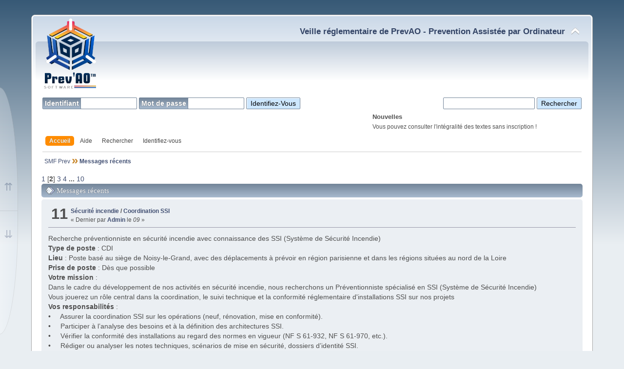

--- FILE ---
content_type: text/html; charset=UTF-8
request_url: https://smf.prevao.com/index.php?PHPSESSID=e77c8fd9efc4a350ad458e69c95f0a8e&action=recent;start=10
body_size: 6165
content:

<a href="http://www.xiti.com/xiti.asp?s=612230" title="WebAnalytics" target="_top">
<script type="text/javascript">
<!--
Xt_param = 's=612230&p=';
try {Xt_r = top.document.referrer;}
catch(e) {Xt_r = document.referrer; }
Xt_h = new Date();
Xt_i = '<img width="80" height="15" border="0" alt="" ';
Xt_i += 'src="https://logv2.xiti.com/g.xiti?'+Xt_param;
Xt_i += '&hl='+Xt_h.getHours()+'x'+Xt_h.getMinutes()+'x'+Xt_h.getSeconds();
if(parseFloat(navigator.appVersion)>=4)
{Xt_s=screen;Xt_i+='&r='+Xt_s.width+'x'+Xt_s.height+'x'+Xt_s.pixelDepth+'x'+Xt_s.colorDepth;}
document.write(Xt_i+'&ref='+Xt_r.replace(/[<>"]/g, '').replace(/&/g, '$')+'" title="Internet Audience">');
//-->
</script>
<noscript>
Mesure d'audience ROI statistique webanalytics par <img width="80" height="15" src="https://logv2.xiti.com/g.xiti?s=612230&p=" alt="WebAnalytics" />
</noscript></a><!DOCTYPE html PUBLIC "-//W3C//DTD XHTML 1.0 Transitional//EN" "http://www.w3.org/TR/xhtml1/DTD/xhtml1-transitional.dtd">
<html xmlns="http://www.w3.org/1999/xhtml">
<head>
	<link rel="stylesheet" type="text/css" href="https://smf.prevao.com/Themes/Ants_Mutant_Curve_1/css/index.css?fin20" />
	<style type="text/css">#button_register {display: none;}</style>
	<script type="text/javascript" src="https://smf.prevao.com/Themes/Ants_Mutant_Curve_1/scripts/script.js?fin20"></script>
	<script type="text/javascript" src="https://smf.prevao.com/Themes/Ants_Mutant_Curve_1/scripts/theme.js?fin20"></script>
	<script type="text/javascript"><!-- // --><![CDATA[
		var smf_theme_url = "https://smf.prevao.com/Themes/Ants_Mutant_Curve_1";
		var smf_default_theme_url = "https://smf.prevao.com/Themes/default";
		var smf_images_url = "https://smf.prevao.com/Themes/Ants_Mutant_Curve_1/images";
		var smf_scripturl = "https://smf.prevao.com/index.php?PHPSESSID=e77c8fd9efc4a350ad458e69c95f0a8e&amp;";
		var smf_iso_case_folding = false;
		var smf_charset = "UTF-8";
		var ajax_notification_text = "Chargement...";
		var ajax_notification_cancel_text = "Annuler";
	// ]]></script>
	<meta http-equiv="Content-Type" content="text/html; charset=UTF-8" />
	<meta name="description" content="Messages récents" />
	<title>Messages récents</title>
	<meta name="viewport" content="width=device-width, initial-scale=1" />
	<link rel="help" href="https://smf.prevao.com/index.php?PHPSESSID=e77c8fd9efc4a350ad458e69c95f0a8e&amp;action=help" />
	<link rel="search" href="https://smf.prevao.com/index.php?PHPSESSID=e77c8fd9efc4a350ad458e69c95f0a8e&amp;action=search" />
	<link rel="contents" href="https://smf.prevao.com/index.php?PHPSESSID=e77c8fd9efc4a350ad458e69c95f0a8e&amp;" />
	<link rel="alternate" type="application/rss+xml" title="SMF Prev - Flux RSS" href="https://smf.prevao.com/index.php?PHPSESSID=e77c8fd9efc4a350ad458e69c95f0a8e&amp;type=rss;action=.xml" />
	<script type="text/javascript">
		function smfAutoTask()
		{
			var tempImage = new Image();
			tempImage.src = "https://smf.prevao.com/index.php?PHPSESSID=e77c8fd9efc4a350ad458e69c95f0a8e&amp;scheduled=task;ts=1768924800";
		}
		window.setTimeout("smfAutoTask();", 1);
	</script>
</head>
<body class="action_recent">
		<a href="#index_bottom" id="go_bottom" class="base_links">En bas</a>
		<a id="index_top"></a>
	<a href="#after_linktree" id="skip_nav">Passer au contenu principal</a>
	<div id="wrapper" style="width: 90%">
		<div id="header">
			<div id="top_section">
				<h1 id="forum_title" class="image_banner">
					<a href="https://smf.prevao.com/index.php?PHPSESSID=e77c8fd9efc4a350ad458e69c95f0a8e&amp;">
						<img id="forum_banner" style="max-width: 100%;" src="https://smf.prevao.com/Themes/default/images/prevao.png" alt="SMF Prev" />
					</a>
				</h1>
				<div id="siteslogan">
					<span>Veille réglementaire de PrevAO - Prevention Assistée par Ordinateur</span>
					<img id="upshrink" src="https://smf.prevao.com/Themes/Ants_Mutant_Curve_1/images/upshrink.png" alt="*" title="Cacher ou afficher l'entête." style="display: none;" />
				</div>
			</div>
			<div id="upper_section" >
				<div class="user">
				<script type="text/javascript" src="https://smf.prevao.com/Themes/default/scripts/sha1.js"></script>
				<form id="guest_form" action="https://smf.prevao.com/index.php?PHPSESSID=e77c8fd9efc4a350ad458e69c95f0a8e&amp;action=login2" method="post" accept-charset="UTF-8"  onsubmit="hashLoginPassword(this, '68c80b90df715ee84d4820eedb0491d6');">
					<label for="user">
						Identifiant
						<input type="text" id="user" name="user" size="12" class="input_text" />
					</label>
					<label for="passwrd">
						Mot de passe
						<input type="password" id="passwrd" name="passwrd" size="12" class="input_password" />
					</label>
					<input type="hidden" id="cookielength" name="cookielength" value="-1" />
					<input type="submit" value="Identifiez-vous" class="button_submit" 
					<br />
					<input type="hidden" name="hash_passwrd" value="" /><input type="hidden" name="dd3da6c7da6" value="68c80b90df715ee84d4820eedb0491d6" />
				</form>
				</div>
				<div class="news">
					<form id="search_form" action="https://smf.prevao.com/index.php?PHPSESSID=e77c8fd9efc4a350ad458e69c95f0a8e&amp;action=search2" method="post" accept-charset="UTF-8">
						<input type="text" name="search" size="21" value="" class="input_text" />
						<input type="submit" name="submit" value="Rechercher" class="button_submit" />
						<input type="hidden" name="advanced" value="0" />
					</form>
					<h2>Nouvelles</h2>
					<p>Vous pouvez consulter l&#039;intégralité des textes sans inscription !</p>
				</div>
			</div>
			<script type="text/javascript"><!-- // --><![CDATA[
				var oMainHeaderToggle = new smc_Toggle({
					bToggleEnabled: true,
					bCurrentlyCollapsed: false,
					aSwappableContainers: [
						'upper_section'
					],
					aSwapImages: [
						{
							sId: 'upshrink',
							srcExpanded: smf_images_url + '/upshrink.png',
							altExpanded: 'Cacher ou afficher l\'entête.',
							srcCollapsed: smf_images_url + '/upshrink2.png',
							altCollapsed: 'Cacher ou afficher l\'entête.'
						}
					],
					oThemeOptions: {
						bUseThemeSettings: false,
						sOptionName: 'collapse_header',
						sSessionVar: 'dd3da6c7da6',
						sSessionId: '68c80b90df715ee84d4820eedb0491d6'
					},
					oCookieOptions: {
						bUseCookie: true,
						sCookieName: 'upshrink'
					}
				});
			// ]]></script>
		<input type="checkbox" id="main_menu_checkbox" class="togglebox" />
		<div id="main_menu">
			<label for="main_menu_checkbox" class="hamburger">Menu Principal</label>
			<ul id="menu_nav" class="dropmenu">
				<li id="button_home">
					<a class="active firstlevel" href="https://smf.prevao.com/index.php?PHPSESSID=e77c8fd9efc4a350ad458e69c95f0a8e&amp;">
						Accueil
					</a>
				</li>
				<li id="button_help">
					<a class="firstlevel" href="https://smf.prevao.com/index.php?PHPSESSID=e77c8fd9efc4a350ad458e69c95f0a8e&amp;action=help">
						Aide
					</a>
				</li>
				<li id="button_search">
					<a class="firstlevel" href="https://smf.prevao.com/index.php?PHPSESSID=e77c8fd9efc4a350ad458e69c95f0a8e&amp;action=search">
						Rechercher
					</a>
				</li>
				<li id="button_login">
					<a class="firstlevel" href="https://smf.prevao.com/index.php?PHPSESSID=e77c8fd9efc4a350ad458e69c95f0a8e&amp;action=login">
						Identifiez-vous
					</a>
				</li>
				<li id="button_register">
					<a class="firstlevel" href="https://smf.prevao.com/index.php?PHPSESSID=e77c8fd9efc4a350ad458e69c95f0a8e&amp;action=register">
						Inscrivez-vous
					</a>
				</li>
			</ul>
		</div>
		<div class="secondary_menu">
		</div>
		</div>
		<div id="main_content_section">
		<ul class="linktree">
			<li>
				<a href="https://smf.prevao.com/index.php?PHPSESSID=e77c8fd9efc4a350ad458e69c95f0a8e&amp;"><span>SMF Prev</span></a>
			</li>
			<li class="last">
				<a href="https://smf.prevao.com/index.php?PHPSESSID=e77c8fd9efc4a350ad458e69c95f0a8e&amp;action=recent"><span>Messages récents</span></a>
			</li>
		</ul>
				<a id="after_linktree"></a>
	<div id="recent" class="main_section">
		<a id="top"></a>
		<div class="pagelinks"><a class="navPages" href="https://smf.prevao.com/index.php?PHPSESSID=e77c8fd9efc4a350ad458e69c95f0a8e&amp;action=recent;start=0">1</a> [<strong>2</strong>] <a class="navPages" href="https://smf.prevao.com/index.php?PHPSESSID=e77c8fd9efc4a350ad458e69c95f0a8e&amp;action=recent;start=20">3</a> <a class="navPages" href="https://smf.prevao.com/index.php?PHPSESSID=e77c8fd9efc4a350ad458e69c95f0a8e&amp;action=recent;start=30">4</a> <span style="font-weight: bold;" onclick="expandPages(this, 'https://smf.prevao.com/index.php?action=recent;start=%1$d', 40, 90, 10);" onmouseover="this.style.cursor='pointer';"> ... </span><a class="navPages" href="https://smf.prevao.com/index.php?PHPSESSID=e77c8fd9efc4a350ad458e69c95f0a8e&amp;action=recent;start=90">10</a> </div>
		<div class="cat_bar">
			<h3 class="catbg">
				<img src="https://smf.prevao.com/Themes/Ants_Mutant_Curve_1/images/post/xx.gif" alt="" class="icon" />Messages récents
			</h3>
		</div>
			<div class="windowbg core_posts">
				<span class="topslice"></span>
				<div class="content">
					<div class="counter">11</div>
					<div class="topic_details">
						<h5><a href="https://smf.prevao.com/index.php?PHPSESSID=e77c8fd9efc4a350ad458e69c95f0a8e&amp;board=40.0">Sécurité incendie</a> / <a href="https://smf.prevao.com/index.php?PHPSESSID=e77c8fd9efc4a350ad458e69c95f0a8e&amp;topic=1744.msg1745#msg1745" rel="nofollow">Coordination SSI</a></h5>
						<span class="smalltext">&#171;&nbsp;Dernier par <strong><a href="https://smf.prevao.com/index.php?PHPSESSID=e77c8fd9efc4a350ad458e69c95f0a8e&amp;action=profile;u=1">Admin</a> </strong> le<em> 09</em>&nbsp;&#187;</span>
					</div>
					<div class="list_posts">Recherche préventionniste en sécurité incendie avec connaissance des SSI (Système de Sécurité Incendie)<br /><strong>Type de poste</strong> : CDI<br /><strong>Lieu</strong> : Poste basé au siège de Noisy‑le‑Grand, avec des déplacements à prévoir en région parisienne et dans les régions situées au nord de la Loire<br /><strong>Prise de poste</strong> : Dès que possible<br /><strong>Votre mission</strong> : <br />Dans le cadre du développement de nos activités en sécurité incendie, nous recherchons un Préventionniste spécialisé en SSI (Système de Sécurité Incendie)<br />Vous jouerez un rôle central dans la coordination, le suivi technique et la conformité réglementaire d&#039;installations SSI sur nos projets<br /><strong>Vos responsabilités</strong> :<br />•&nbsp; &nbsp; &nbsp;Assurer la coordination SSI sur les opérations (neuf, rénovation, mise en conformité).<br />•&nbsp; &nbsp; &nbsp;Participer à l’analyse des besoins et à la définition des architectures SSI.<br />•&nbsp; &nbsp; &nbsp;Vérifier la conformité des installations au regard des normes en vigueur (NF S 61‑932, NF S 61‑970, etc.).<br />•&nbsp; &nbsp; &nbsp;Rédiger ou analyser les notes techniques, scénarios de mise en sécurité, dossiers d’identité SSI.<br />•&nbsp; &nbsp; &nbsp;Suivre les essais, les levées de réserves et les opérations de réception.<br />•&nbsp; &nbsp; &nbsp;Assurer l’interface avec les bureaux de contrôle, SDIS, AMO, MOE et entreprises.<br />•&nbsp; &nbsp; &nbsp;Contribuer à la prévention incendie sur l’ensemble des phases du projet.<br />•&nbsp; &nbsp; &nbsp;Participer à la mise à jour documentaire et à la veille réglementaire<br /><strong>Votre profil</strong><br />•&nbsp; &nbsp; &nbsp;Formation en sécurité incendie, prévention ou équivalent (type CNPP, SSIAP 3, DUT HSE…).<br />•&nbsp; &nbsp; &nbsp;Expérience confirmée en coordination SSI ou en prévention incendie.<br />•&nbsp; &nbsp; &nbsp;Maîtrise des Systèmes de Sécurité Incendie (détection, CMSI, DAS, scénarios, protocoles).<br />•&nbsp; &nbsp; &nbsp;Connaissance des réglementations ERP, IGH, ICPE et code du travail.<br />•&nbsp; &nbsp; &nbsp;Capacité à travailler en transversal avec de multiples interlocuteurs.<br />•&nbsp; &nbsp; &nbsp;Rigueur, autonomie, sens de l’analyse et aisance rédactionnelle.<br /><strong>Ce que nous offrons</strong><br />•&nbsp; &nbsp; &nbsp;Un environnement technique stimulant.<br />•&nbsp; &nbsp; &nbsp;Des projets variés et à forte valeur ajoutée.<br />•&nbsp; &nbsp; &nbsp;Une équipe engagée et experte.<br />•&nbsp; &nbsp; &nbsp;Des possibilités d’évolution et de formation continue<br /><strong>Comment postuler</strong><br />Envoyer CV + lettre de motivation manuscrite<br />Par courriel à <a href="mailto:recrutement@gnps.fr" class="bbc_email">recrutement@gnps.fr</a> <br /><a href="http://www.gnps.fr" class="bbc_link" target="_blank" rel="noopener noreferrer">www.gnps.fr</a> </div>
				</div>
				<span class="botslice clear"></span>
			</div>
			<div class="windowbg2 core_posts">
				<span class="topslice"></span>
				<div class="content">
					<div class="counter">12</div>
					<div class="topic_details">
						<h5><a href="https://smf.prevao.com/index.php?PHPSESSID=e77c8fd9efc4a350ad458e69c95f0a8e&amp;board=6.0">Sapeurs-Pompiers - SAMU - Sécurité Civile</a> / <a href="https://smf.prevao.com/index.php?PHPSESSID=e77c8fd9efc4a350ad458e69c95f0a8e&amp;topic=1743.msg1744#msg1744" rel="nofollow">JO 03/01/2026 - Arrêté 18/2/2025 - Comité consultatif départemental SP Vol.</a></h5>
						<span class="smalltext">&#171;&nbsp;Dernier par <strong><a href="https://smf.prevao.com/index.php?PHPSESSID=e77c8fd9efc4a350ad458e69c95f0a8e&amp;action=profile;u=1">Admin</a> </strong> le<em> 08</em>&nbsp;&#187;</span>
					</div>
					<div class="list_posts">&nbsp; &nbsp; &nbsp; &nbsp; 3 Arrêté du 18 décembre 2025 modifiant l&#039;arrêté du 15 juillet 2022 portant organisation du comité consultatif départemental des sapeurs-pompiers volontaires<br />&nbsp; &nbsp; &nbsp; &nbsp; <a href="https://www.legifrance.gouv.fr/jorf/id/JORFTEXT000053286294" class="bbc_link" target="_blank" rel="noopener noreferrer">https://www.legifrance.gouv.fr/jorf/id/JORFTEXT000053286294</a><br /></div>
				</div>
				<span class="botslice clear"></span>
			</div>
			<div class="windowbg core_posts">
				<span class="topslice"></span>
				<div class="content">
					<div class="counter">13</div>
					<div class="topic_details">
						<h5><a href="https://smf.prevao.com/index.php?PHPSESSID=e77c8fd9efc4a350ad458e69c95f0a8e&amp;board=17.0">Divers</a> / <a href="https://smf.prevao.com/index.php?PHPSESSID=e77c8fd9efc4a350ad458e69c95f0a8e&amp;topic=1742.msg1743#msg1743" rel="nofollow">JO 01/01/2026 - 4 textes - Incendie dans les aéronefs</a></h5>
						<span class="smalltext">&#171;&nbsp;Dernier par <strong><a href="https://smf.prevao.com/index.php?PHPSESSID=e77c8fd9efc4a350ad458e69c95f0a8e&amp;action=profile;u=1">Admin</a> </strong> le<em> 07</em>&nbsp;&#187;</span>
					</div>
					<div class="list_posts">&nbsp; &nbsp; &nbsp; &nbsp; 59 Décret n° 2025-1447 du 30 décembre 2025 modifiant les dispositions relatives au service de sauvetage et de lutte contre l&#039;incendie des aéronefs<br />&nbsp; &nbsp; &nbsp; &nbsp; <a href="https://www.legifrance.gouv.fr/jorf/id/JORFTEXT000053276567" class="bbc_link" target="_blank" rel="noopener noreferrer">https://www.legifrance.gouv.fr/jorf/id/JORFTEXT000053276567</a><br /><br />&nbsp; &nbsp; &nbsp; &nbsp; 60 Décret n° 2025-1448 du 30 décembre 2025 modifiant les dispositions relatives au service de sauvetage et de lutte contre l&#039;incendie des aéronefs<br />&nbsp; &nbsp; &nbsp; &nbsp; <a href="https://www.legifrance.gouv.fr/jorf/id/JORFTEXT000053276605" class="bbc_link" target="_blank" rel="noopener noreferrer">https://www.legifrance.gouv.fr/jorf/id/JORFTEXT000053276605</a><br /><br />&nbsp; &nbsp; &nbsp; &nbsp; 62 Arrêté du 30 décembre 2025 relatif aux normes techniques applicables au service de sauvetage et de lutte contre l&#039;incendie des aéronefs sur les aérodromes<br />&nbsp; &nbsp; &nbsp; &nbsp; <a href="https://www.legifrance.gouv.fr/jorf/id/JORFTEXT000053276662" class="bbc_link" target="_blank" rel="noopener noreferrer">https://www.legifrance.gouv.fr/jorf/id/JORFTEXT000053276662</a><br /><br />&nbsp; &nbsp; &nbsp; &nbsp; 63 Arrêté du 30 décembre 2025 modifiant l&#039;arrêté du 18 janvier 2007 relatif aux normes techniques applicables au service de sauvetage et de lutte contre l&#039;incendie des aéronefs sur les aérodromes<br />&nbsp; &nbsp; &nbsp; &nbsp; <a href="https://www.legifrance.gouv.fr/jorf/id/JORFTEXT000053276882" class="bbc_link" target="_blank" rel="noopener noreferrer">https://www.legifrance.gouv.fr/jorf/id/JORFTEXT000053276882</a><br /><br /><br /></div>
				</div>
				<span class="botslice clear"></span>
			</div>
			<div class="windowbg2 core_posts">
				<span class="topslice"></span>
				<div class="content">
					<div class="counter">14</div>
					<div class="topic_details">
						<h5><a href="https://smf.prevao.com/index.php?PHPSESSID=e77c8fd9efc4a350ad458e69c95f0a8e&amp;board=6.0">Sapeurs-Pompiers - SAMU - Sécurité Civile</a> / <a href="https://smf.prevao.com/index.php?PHPSESSID=e77c8fd9efc4a350ad458e69c95f0a8e&amp;topic=1741.msg1742#msg1742" rel="nofollow">JO 01/01/2026 - Arrêté 31/12/2025 - Convention SDIS / SAMU</a></h5>
						<span class="smalltext">&#171;&nbsp;Dernier par <strong><a href="https://smf.prevao.com/index.php?PHPSESSID=e77c8fd9efc4a350ad458e69c95f0a8e&amp;action=profile;u=1">Admin</a> </strong> le<em> 07</em>&nbsp;&#187;</span>
					</div>
					<div class="list_posts">&nbsp; &nbsp; &nbsp; &nbsp; 21 Arrêté du 31 décembre 2025 modifiant l&#039;arrêté du 30 novembre 2006 fixant les modalités d&#039;établissement de la convention entre les services d&#039;incendie et de secours et les établissements de santé sièges des SAMU mentionnée à l&#039;article L. 1424-42 du code général des collectivités territoriales<br />&nbsp; &nbsp; &nbsp; &nbsp; <a href="https://www.legifrance.gouv.fr/jorf/id/JORFTEXT000053275923" class="bbc_link" target="_blank" rel="noopener noreferrer">https://www.legifrance.gouv.fr/jorf/id/JORFTEXT000053275923</a><br /></div>
				</div>
				<span class="botslice clear"></span>
			</div>
			<div class="windowbg core_posts">
				<span class="topslice"></span>
				<div class="content">
					<div class="counter">15</div>
					<div class="topic_details">
						<h5><a href="https://smf.prevao.com/index.php?PHPSESSID=e77c8fd9efc4a350ad458e69c95f0a8e&amp;board=36.0">Gendarmerie</a> / <a href="https://smf.prevao.com/index.php?PHPSESSID=e77c8fd9efc4a350ad458e69c95f0a8e&amp;topic=1740.msg1741#msg1741" rel="nofollow">JO 31/12/2025 - Arrêté 19/12/2025 - Liste d'emplois</a></h5>
						<span class="smalltext">&#171;&nbsp;Dernier par <strong><a href="https://smf.prevao.com/index.php?PHPSESSID=e77c8fd9efc4a350ad458e69c95f0a8e&amp;action=profile;u=1">Admin</a> </strong> le<em> 14</em>&nbsp;&#187;</span>
					</div>
					<div class="list_posts">&nbsp; &nbsp; &nbsp; &nbsp; 10 Arrêté du 19 décembre 2025 modifiant l&#039;arrêté du 28 décembre 2015 modifié fixant par catégorie la liste des emplois ouvrant droit à l&#039;attribution de l&#039;indemnité de fonction et de responsabilités des militaires de la gendarmerie nationale<br />&nbsp; &nbsp; &nbsp; &nbsp; <a href="https://www.legifrance.gouv.fr/jorf/id/JORFTEXT000053227279" class="bbc_link" target="_blank" rel="noopener noreferrer">https://www.legifrance.gouv.fr/jorf/id/JORFTEXT000053227279</a><br /><br /></div>
				</div>
				<span class="botslice clear"></span>
			</div>
			<div class="windowbg2 core_posts">
				<span class="topslice"></span>
				<div class="content">
					<div class="counter">16</div>
					<div class="topic_details">
						<h5><a href="https://smf.prevao.com/index.php?PHPSESSID=e77c8fd9efc4a350ad458e69c95f0a8e&amp;board=36.0">Gendarmerie</a> / <a href="https://smf.prevao.com/index.php?PHPSESSID=e77c8fd9efc4a350ad458e69c95f0a8e&amp;topic=1739.msg1740#msg1740" rel="nofollow">JO 30/12/2025 - 2 textes</a></h5>
						<span class="smalltext">&#171;&nbsp;Dernier par <strong><a href="https://smf.prevao.com/index.php?PHPSESSID=e77c8fd9efc4a350ad458e69c95f0a8e&amp;action=profile;u=1">Admin</a> </strong> le<em> 14</em>&nbsp;&#187;</span>
					</div>
					<div class="list_posts"><br />&nbsp; &nbsp; &nbsp; &nbsp; 2 Décret n° 2025-1375 du 26 décembre 2025 relatif à l&#039;expérimentation du contingentement des effectifs des corps militaires de la gendarmerie nationale<br />&nbsp; &nbsp; &nbsp; &nbsp; <a href="https://www.legifrance.gouv.fr/jorf/id/JORFTEXT000053201482" class="bbc_link" target="_blank" rel="noopener noreferrer">https://www.legifrance.gouv.fr/jorf/id/JORFTEXT000053201482</a><br /><br />&nbsp; &nbsp; &nbsp; &nbsp; 4 Arrêté du 26 décembre 2025 fixant pour l&#039;année 2026 les plafonds des effectifs des militaires appartenant aux corps de la gendarmerie nationale<br />&nbsp; &nbsp; &nbsp; &nbsp; <a href="https://www.legifrance.gouv.fr/jorf/id/JORFTEXT000053201503" class="bbc_link" target="_blank" rel="noopener noreferrer">https://www.legifrance.gouv.fr/jorf/id/JORFTEXT000053201503</a><br /><br /></div>
				</div>
				<span class="botslice clear"></span>
			</div>
			<div class="windowbg core_posts">
				<span class="topslice"></span>
				<div class="content">
					<div class="counter">17</div>
					<div class="topic_details">
						<h5><a href="https://smf.prevao.com/index.php?PHPSESSID=e77c8fd9efc4a350ad458e69c95f0a8e&amp;board=37.0">Police</a> / <a href="https://smf.prevao.com/index.php?PHPSESSID=e77c8fd9efc4a350ad458e69c95f0a8e&amp;topic=1738.msg1739#msg1739" rel="nofollow">JO 28/12/2025 - Arrêté 24/12/2025 - Respect de l'anonymat </a></h5>
						<span class="smalltext">&#171;&nbsp;Dernier par <strong><a href="https://smf.prevao.com/index.php?PHPSESSID=e77c8fd9efc4a350ad458e69c95f0a8e&amp;action=profile;u=1">Admin</a> </strong> le<em> 09</em>&nbsp;&#187;</span>
					</div>
					<div class="list_posts">&nbsp; &nbsp; &nbsp; &nbsp; 7 Arrêté du 24 décembre 2025 modifiant l&#039;arrêté du 7 avril 2011 relatif au respect de l&#039;anonymat de certains fonctionnaires de police et militaires de la gendarmerie nationale<br />&nbsp; &nbsp; &nbsp; &nbsp; <a href="https://www.legifrance.gouv.fr/jorf/id/JORFTEXT000053176804" class="bbc_link" target="_blank" rel="noopener noreferrer">https://www.legifrance.gouv.fr/jorf/id/JORFTEXT000053176804</a><br /><br /></div>
				</div>
				<span class="botslice clear"></span>
			</div>
			<div class="windowbg2 core_posts">
				<span class="topslice"></span>
				<div class="content">
					<div class="counter">18</div>
					<div class="topic_details">
						<h5><a href="https://smf.prevao.com/index.php?PHPSESSID=e77c8fd9efc4a350ad458e69c95f0a8e&amp;board=36.0">Gendarmerie</a> / <a href="https://smf.prevao.com/index.php?PHPSESSID=e77c8fd9efc4a350ad458e69c95f0a8e&amp;topic=1737.msg1738#msg1738" rel="nofollow">JO 28/12/2025 - 5 textes</a></h5>
						<span class="smalltext">&#171;&nbsp;Dernier par <strong><a href="https://smf.prevao.com/index.php?PHPSESSID=e77c8fd9efc4a350ad458e69c95f0a8e&amp;action=profile;u=1">Admin</a> </strong> le<em> 09</em>&nbsp;&#187;</span>
					</div>
					<div class="list_posts"><br />&nbsp; &nbsp; &nbsp; &nbsp; 7 Arrêté du 24 décembre 2025 modifiant l&#039;arrêté du 7 avril 2011 relatif au respect de l&#039;anonymat de certains fonctionnaires de police et militaires de la gendarmerie nationale<br />&nbsp; &nbsp; &nbsp; &nbsp; <a href="https://www.legifrance.gouv.fr/jorf/id/JORFTEXT000053176804" class="bbc_link" target="_blank" rel="noopener noreferrer">https://www.legifrance.gouv.fr/jorf/id/JORFTEXT000053176804</a><br /><br />&nbsp; &nbsp; &nbsp; &nbsp; 8 Arrêté du 24 décembre 2025 fixant le nombre de places offertes au titre de l&#039;année 2026 pour le recrutement dans le corps des officiers du corps technique et administratif de la gendarmerie nationale<br />&nbsp; &nbsp; &nbsp; &nbsp; <a href="https://www.legifrance.gouv.fr/jorf/id/JORFTEXT000053176814" class="bbc_link" target="_blank" rel="noopener noreferrer">https://www.legifrance.gouv.fr/jorf/id/JORFTEXT000053176814</a><br /><br />&nbsp; &nbsp; &nbsp; &nbsp; 9 Arrêté du 24 décembre 2025 fixant le nombre de places offertes au titre de l&#039;année 2026 pour le recrutement dans le corps des officiers de gendarmerie<br />&nbsp; &nbsp; &nbsp; &nbsp; <a href="https://www.legifrance.gouv.fr/jorf/id/JORFTEXT000053176818" class="bbc_link" target="_blank" rel="noopener noreferrer">https://www.legifrance.gouv.fr/jorf/id/JORFTEXT000053176818</a><br /><br />&nbsp; &nbsp; &nbsp; &nbsp; 10 Arrêté du 24 décembre 2025 fixant le nombre de places offertes pour le recrutement dans le corps technique et administratif de la gendarmerie nationale des majors, adjudants-chefs et adjudants inscrits au tableau d&#039;avancement pour le grade d&#039;adjudant-chef<br />&nbsp; &nbsp; &nbsp; &nbsp; <a href="https://www.legifrance.gouv.fr/jorf/id/JORFTEXT000053176823" class="bbc_link" target="_blank" rel="noopener noreferrer">https://www.legifrance.gouv.fr/jorf/id/JORFTEXT000053176823</a><br /><br />&nbsp; &nbsp; &nbsp; &nbsp; 11 Arrêté du 24 décembre 2025 fixant le nombre de places offertes pour le recrutement dans le corps des officiers de gendarmerie des majors, adjudants-chefs et adjudants inscrits au tableau d&#039;avancement pour le grade d&#039;adjudant-chef<br />&nbsp; &nbsp; &nbsp; &nbsp; <a href="https://www.legifrance.gouv.fr/jorf/id/JORFTEXT000053176827" class="bbc_link" target="_blank" rel="noopener noreferrer">https://www.legifrance.gouv.fr/jorf/id/JORFTEXT000053176827</a><br /><br /></div>
				</div>
				<span class="botslice clear"></span>
			</div>
			<div class="windowbg core_posts">
				<span class="topslice"></span>
				<div class="content">
					<div class="counter">19</div>
					<div class="topic_details">
						<h5><a href="https://smf.prevao.com/index.php?PHPSESSID=e77c8fd9efc4a350ad458e69c95f0a8e&amp;board=36.0">Gendarmerie</a> / <a href="https://smf.prevao.com/index.php?PHPSESSID=e77c8fd9efc4a350ad458e69c95f0a8e&amp;topic=1736.msg1737#msg1737" rel="nofollow">JO 27/12/2025 - 3 textes</a></h5>
						<span class="smalltext">&#171;&nbsp;Dernier par <strong><a href="https://smf.prevao.com/index.php?PHPSESSID=e77c8fd9efc4a350ad458e69c95f0a8e&amp;action=profile;u=1">Admin</a> </strong> le<em> 05</em>&nbsp;&#187;</span>
					</div>
					<div class="list_posts"><br />&nbsp; &nbsp; &nbsp; &nbsp; 3 Décret n° 2025-1318 du 26 décembre 2025 relatif aux compétences des agents de la police nationale et des militaires de la gendarmerie nationale et portant modification du code de l&#039;entrée et du séjour des étrangers et du droit d&#039;asile<br />&nbsp; &nbsp; &nbsp; &nbsp; <a href="https://www.legifrance.gouv.fr/jorf/id/JORFTEXT000053173995" class="bbc_link" target="_blank" rel="noopener noreferrer">https://www.legifrance.gouv.fr/jorf/id/JORFTEXT000053173995</a><br /><br />&nbsp; &nbsp; &nbsp; &nbsp; 9 Arrêté du 19 décembre 2025 modifiant l&#039;arrêté du 7 mai 2021 modifié portant institution de régies d&#039;avances et de recettes auprès de la gendarmerie nationale<br />&nbsp; &nbsp; &nbsp; &nbsp; <a href="https://www.legifrance.gouv.fr/jorf/id/JORFTEXT000053174057" class="bbc_link" target="_blank" rel="noopener noreferrer">https://www.legifrance.gouv.fr/jorf/id/JORFTEXT000053174057</a><br /><br />&nbsp; &nbsp; &nbsp; &nbsp; 10 Arrêté du 24 décembre 2025 modifiant l&#039;arrêté du 29 novembre 2023 fixant la liste des emplois ouvrant l&#039;accès à la classe fonctionnelle du grade de major du corps des sous-officiers de gendarmerie<br />&nbsp; &nbsp; &nbsp; &nbsp; <a href="https://www.legifrance.gouv.fr/jorf/id/JORFTEXT000053174069" class="bbc_link" target="_blank" rel="noopener noreferrer">https://www.legifrance.gouv.fr/jorf/id/JORFTEXT000053174069</a><br /><br /><br /><br /></div>
				</div>
				<span class="botslice clear"></span>
			</div>
			<div class="windowbg2 core_posts">
				<span class="topslice"></span>
				<div class="content">
					<div class="counter">20</div>
					<div class="topic_details">
						<h5><a href="https://smf.prevao.com/index.php?PHPSESSID=e77c8fd9efc4a350ad458e69c95f0a8e&amp;board=37.0">Police</a> / <a href="https://smf.prevao.com/index.php?PHPSESSID=e77c8fd9efc4a350ad458e69c95f0a8e&amp;topic=1735.msg1736#msg1736" rel="nofollow">JO 27/12/2025 - 3 textes</a></h5>
						<span class="smalltext">&#171;&nbsp;Dernier par <strong><a href="https://smf.prevao.com/index.php?PHPSESSID=e77c8fd9efc4a350ad458e69c95f0a8e&amp;action=profile;u=1">Admin</a> </strong> le<em> 05</em>&nbsp;&#187;</span>
					</div>
					<div class="list_posts">&nbsp; &nbsp; &nbsp; &nbsp; 3 Décret n° 2025-1318 du 26 décembre 2025 relatif aux compétences des agents de la police nationale et des militaires de la gendarmerie nationale et portant modification du code de l&#039;entrée et du séjour des étrangers et du droit d&#039;asile<br />&nbsp; &nbsp; &nbsp; &nbsp; <a href="https://www.legifrance.gouv.fr/jorf/id/JORFTEXT000053173995" class="bbc_link" target="_blank" rel="noopener noreferrer">https://www.legifrance.gouv.fr/jorf/id/JORFTEXT000053173995</a><br /><br />&nbsp; &nbsp; &nbsp; &nbsp; 4 Décret n° 2025-1319 du 26 décembre 2025 relatif au décompte du temps de déplacement des agents de la police nationale en cas de rappel sur astreinte<br />&nbsp; &nbsp; &nbsp; &nbsp; <a href="https://www.legifrance.gouv.fr/jorf/id/JORFTEXT000053174013" class="bbc_link" target="_blank" rel="noopener noreferrer">https://www.legifrance.gouv.fr/jorf/id/JORFTEXT000053174013</a><br /><br />&nbsp; &nbsp; &nbsp; &nbsp; 5 Décret n° 2025-1320 du 26 décembre 2025 portant attribution d&#039;un drapeau à la sécurité publique<br />&nbsp; &nbsp; &nbsp; &nbsp; <a href="https://www.legifrance.gouv.fr/jorf/id/JORFTEXT000053174024" class="bbc_link" target="_blank" rel="noopener noreferrer">https://www.legifrance.gouv.fr/jorf/id/JORFTEXT000053174024</a><br /><br /></div>
				</div>
				<span class="botslice clear"></span>
			</div>
		<div class="pagelinks"><a class="navPages" href="https://smf.prevao.com/index.php?PHPSESSID=e77c8fd9efc4a350ad458e69c95f0a8e&amp;action=recent;start=0">1</a> [<strong>2</strong>] <a class="navPages" href="https://smf.prevao.com/index.php?PHPSESSID=e77c8fd9efc4a350ad458e69c95f0a8e&amp;action=recent;start=20">3</a> <a class="navPages" href="https://smf.prevao.com/index.php?PHPSESSID=e77c8fd9efc4a350ad458e69c95f0a8e&amp;action=recent;start=30">4</a> <span style="font-weight: bold;" onclick="expandPages(this, 'https://smf.prevao.com/index.php?action=recent;start=%1$d', 40, 90, 10);" onmouseover="this.style.cursor='pointer';"> ... </span><a class="navPages" href="https://smf.prevao.com/index.php?PHPSESSID=e77c8fd9efc4a350ad458e69c95f0a8e&amp;action=recent;start=90">10</a> </div>
	</div>
	<a id="bot"></a>
		</div>
	</div>
	<div id="footer_section">
		<div class="footer" style="width: 90%">
			<ul class="reset">
				<li class="copyright">
			<span class="smalltext" style="display: inline; visibility: visible; font-family: Verdana, Arial, sans-serif;"><a href="https://smf.prevao.com/index.php?PHPSESSID=e77c8fd9efc4a350ad458e69c95f0a8e&amp;action=credits" title="Simple Machines Forum" target="_blank" class="new_win">SMF 2.0.18</a> |
<a href="https://www.simplemachines.org/about/smf/license.php" title="License" target="_blank" class="new_win">SMF &copy; 2021</a>, <a href="https://www.simplemachines.org" title="Simple Machines" target="_blank" class="new_win">Simple Machines</a> | <a id="button_agreement" href="https://smf.prevao.com/index.php?PHPSESSID=e77c8fd9efc4a350ad458e69c95f0a8e&amp;action=agreement"><span>Termes et Politiques</span></a>
			</span></li>
				<li><a id="button_rss" href="https://smf.prevao.com/index.php?PHPSESSID=e77c8fd9efc4a350ad458e69c95f0a8e&amp;action=.xml;type=rss" class="new_win">Flux RSS</a></li>
				<li class="last"><a id="button_xhtml" href="http://validator.w3.org/check?uri=referer" target="_blank" rel="noopener" class="new_win" title="XHTML 1.0 valide&nbsp;!">XHTML</a></li>
			</ul>
		</div>
	</div>
		<a href="#index_top" id="go_top" class="base_links">En haut</a>
		<a id="index_bottom"></a>
</body>
</html>